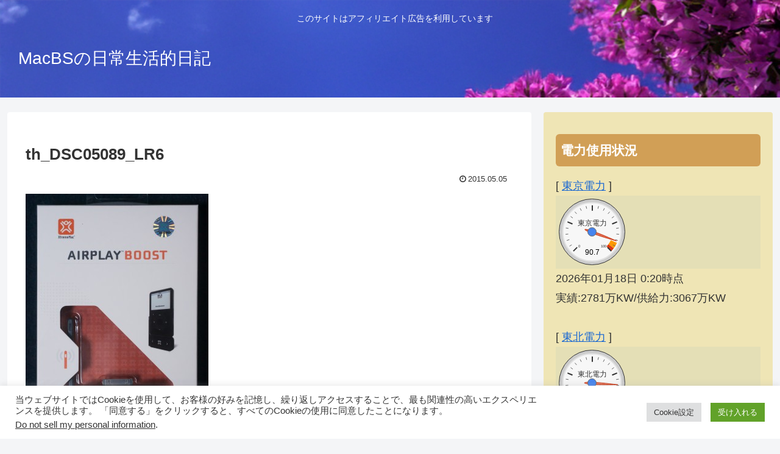

--- FILE ---
content_type: text/html; charset=utf-8
request_url: https://www.google.com/recaptcha/api2/aframe
body_size: 268
content:
<!DOCTYPE HTML><html><head><meta http-equiv="content-type" content="text/html; charset=UTF-8"></head><body><script nonce="ak99Wzwk-3Wg4ROOL197HA">/** Anti-fraud and anti-abuse applications only. See google.com/recaptcha */ try{var clients={'sodar':'https://pagead2.googlesyndication.com/pagead/sodar?'};window.addEventListener("message",function(a){try{if(a.source===window.parent){var b=JSON.parse(a.data);var c=clients[b['id']];if(c){var d=document.createElement('img');d.src=c+b['params']+'&rc='+(localStorage.getItem("rc::a")?sessionStorage.getItem("rc::b"):"");window.document.body.appendChild(d);sessionStorage.setItem("rc::e",parseInt(sessionStorage.getItem("rc::e")||0)+1);localStorage.setItem("rc::h",'1768663771126');}}}catch(b){}});window.parent.postMessage("_grecaptcha_ready", "*");}catch(b){}</script></body></html>